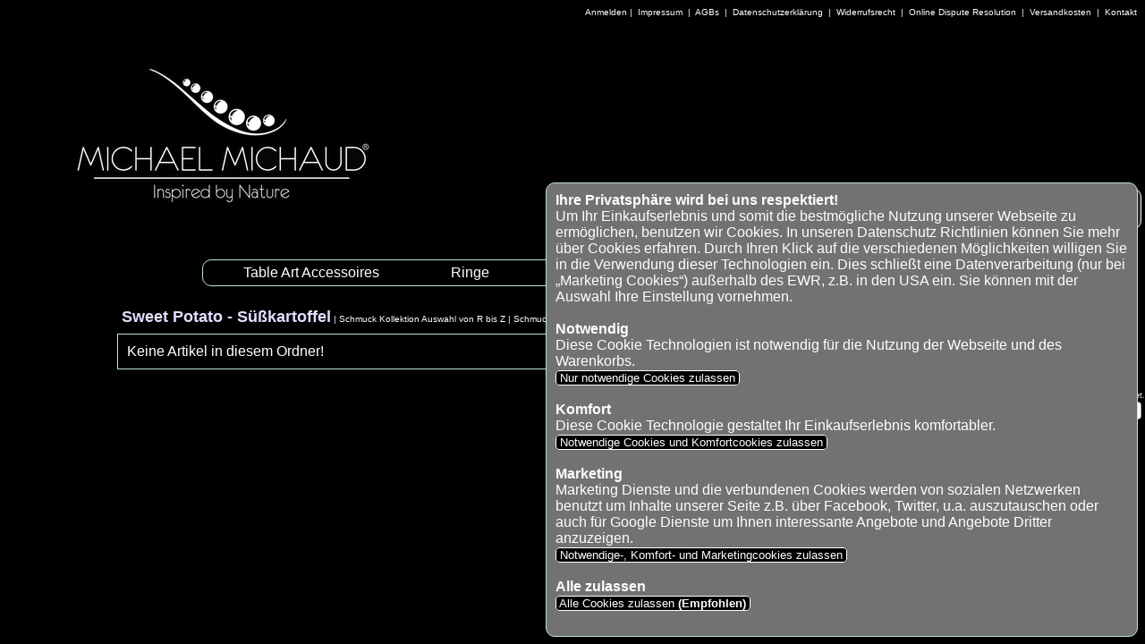

--- FILE ---
content_type: text/html; charset=UTF-8
request_url: https://www.michael-michaud-shop.de/?PFAD=Sweet-Potato---S--kartoffel_88/Sweet-Potato-Vine-28-quot--Adj--Branch-Pendant---S--kartoffel-Kette-lang_147
body_size: 15054
content:
<!DOCTYPE HTML>

<html lang="de"><head>

<!--
+-----------------------------------------------------------+
|                                                           |
|  Erstellt mit ::ushu-Shop siehe http://www.ushu-shop.de   |
|  Email: Kontakt@ushu-shop.de                              |
|                                                           |
+-----------------------------------------------------------+
//-->


<link rel="alternate" type="application/rss+xml" title="Michael Michaud Shop - Schmuck und Table Art als RSS-Feed" href="rss.php">
<link rel="shortcut icon" href="favicon.ico" type="image/x-icon">
<meta http-equiv="Content-Type" content="text/html; charset=UTF-8">
<meta name="description" content="Michael Michaud Shop - Inspired by Nature. Die Natur dient als Vorbild für die einzigartigen Schmuckkollektionen und hochwertigen Accessoires für Wohn- und Essbereich.">
<meta name="keywords" content="Handgefertigte Schmuckstücke und Accessoires für Wohn- und Essbereich, Naturschmuck, Colliers, Pendants, Ketten, Earrings, Ohrstecker, Ohrhänger, Ringe, Pins, Broschen, Pflanzen, Blüten, Zweige, Bronze, Kunsthandwerk, Perlen, Halbedelsteine, Granate, Serviettenringe, Servierbestecke, Pastaserver, Kerzenständer, Teelichthalter, Salz, - und Pfefferstreuer, Blattschalen, Tollwood München, Auerdult München, Markt der Sinne Praterinsel, Showroom München Glückstraße 1,Hydrangea, Hortensie, Pea Pod, Erbsenschote, Orangenblüte, Orange Blossom, Kirschblüte, Cherry Blossom, Rosmarin, Rosemary, Eucalyptus, Blueberry, Blaubeere, Rasberry, Brombeere, Michael Michaud - Inspired by Nature    ">
<meta name="author" content="info@michael-michaud-shop.de">
<meta name="robots" content="INDEX,FOLLOW">
<meta property="og:title" content="Michael Michaud Shop - Schmuck und Table Art" />
<meta property="og:description" content="Besuchen Sie Michael Michaud Shop - Schmuck und Table Art" />
<meta property="og:image" content="http://www.michael-michaud-shop.de/pictures/apple-touch-icon.png" />
<link rel="apple-touch-icon" href="http://www.michael-michaud-shop.de/pictures/apple-touch-icon.png"/>


<TITLE>Michael Michaud Shop - Schmuck und Table Art &lt;-- Sweet Potato - Süßkartoffel &lt;-- Schmuck Kollektion Auswahl von R bis Z &lt;-- Schmuck Kollektionen</TITLE>

<!-- Ein und ausblenden-->
<script type="text/javascript">
function sh(res) {
var box = document.getElementById(res);
if (box.style.display == "none") {
box.style.display = "";} else {box.style.display = "none";}}
</script>

<script type="text/javascript">
<!--
function MM_jumpMenu(targ,selObj,restore){ //v3.0
eval(targ+".location='"+selObj.options[selObj.selectedIndex].value+"'");
if (restore) selObj.selectedIndex=0;
}
//-->
</script>
<link href="pirobox/style_5/style.css" rel="stylesheet" type="text/css" />
<script type="text/javascript" src="pirobox/js/jquery_1.5-jquery_ui.min.js"></script>
<script type="text/javascript" src="pirobox/js/pirobox_extended_feb_2011.js"></script>
<script type="text/javascript">
$(document).ready(function() {
$.piroBox_ext({
piro_speed :700,
bg_alpha : 0.8,
piro_scroll : true,
piro_drag :false,
piro_nav_pos: 'bottom'});
});
</script>

<link href="stylesheet_frontend.css" rel="stylesheet" type="text/css">
<style type="text/css">.SUCHEN_BOX, SUCHEN_BOX_BANNER { display: none }</style>	<style type="text/css">.DESIGN_BANNER { background-image: url(pictures/banner.png); height:250px; }</style>
	<script type="text/javascript">
function searchFor(suchbegriff) { var xmlHttp = null;
if (typeof XMLHttpRequest != 'undefined') { xmlHttp = new XMLHttpRequest();}
if (!xmlHttp) { try { xmlHttp  = new ActiveXObject("Msxml2.XMLHTTP"); } catch(e) { try { xmlHttp  = new ActiveXObject("Microsoft.XMLHTTP"); } catch(e) { xmlHttp  = null; } }}
if (xmlHttp) { var url = "AJAXsuche.php"; var params = "suchbegriff="+suchbegriff;
xmlHttp.open("POST", url, true);
xmlHttp.setRequestHeader("Content-type", "application/x-www-form-urlencoded");
xmlHttp.setRequestHeader("Content-length", params.length);
xmlHttp.setRequestHeader("Connection", "close");					
xmlHttp.onreadystatechange = function () { if (xmlHttp.readyState == 4) { document.getElementById("AJAX_SUCHERGEBNIS_BANNER").innerHTML = xmlHttp.responseText;} }; xmlHttp.send(params);}}
</script>
</head><body lang="de">

<div class="COOKIE_BOX"><b>Ihre Privatsphäre wird bei uns respektiert!</b><br>Um Ihr Einkaufserlebnis und somit die bestmögliche Nutzung unserer Webseite zu ermöglichen, benutzen wir Cookies. In unseren Datenschutz Richtlinien können Sie mehr über Cookies erfahren. Durch Ihren Klick auf die verschiedenen Möglichkeiten willigen Sie in die Verwendung dieser Technologien ein. Dies schließt eine Datenverarbeitung (nur bei „Marketing Cookies“) außerhalb des EWR, z.B. in den USA ein. Sie können mit der Auswahl Ihre Einstellung vornehmen.<br><br><b>Notwendig</b><br>Diese Cookie Technologien ist notwendig für die Nutzung der Webseite und des Warenkorbs.<br><a href="/index.php?PFAD=Sweet-Potato---S--kartoffel_88/_///////////////////////////////////////////1" class="button">&nbsp;Nur notwendige Cookies zulassen&nbsp;</a> <br><br><b>Komfort</b><br>Diese Cookie Technologie gestaltet Ihr Einkaufserlebnis komfortabler.<br><a href="/index.php?PFAD=Sweet-Potato---S--kartoffel_88/_///////////////////////////////////////////2" class="button">&nbsp;Notwendige Cookies und Komfortcookies zulassen&nbsp;</a> <br><br><b>Marketing</b><br>Marketing Dienste und die verbundenen Cookies werden von sozialen Netzwerken benutzt um Inhalte unserer Seite z.B. über Facebook, Twitter, u.a. auszutauschen oder auch für Google Dienste um Ihnen interessante Angebote und Angebote Dritter anzuzeigen.<br><a href="/index.php?PFAD=Sweet-Potato---S--kartoffel_88/_///////////////////////////////////////////3" class="button">&nbsp;Notwendige-, Komfort- und Marketingcookies zulassen&nbsp;</a> <br><br><b>Alle zulassen</b><br><a href="/index.php?PFAD=Sweet-Potato---S--kartoffel_88/_///////////////////////////////////////////4" class="button">&nbsp;Alle Cookies zulassen <b>(Empfohlen)</b>&nbsp;</a> <br><br></div><div class="DESIGN_KOPFZEILE"><span class="Stil5">		
<a href="/index.php?PFAD=Sweet-Potato---S--kartoffel_88/////////////////////////////////////////////ja">Anmelden</a> | <a href="/index.php?PFAD=Sweet-Potato---S--kartoffel_88//1">&nbsp;Impressum&nbsp;</a> |
<a href="/index.php?PFAD=Sweet-Potato---S--kartoffel_88//2">&nbsp;AGBs&nbsp;</a> |
<a href="/index.php?PFAD=Sweet-Potato---S--kartoffel_88//3">&nbsp;Datenschutzerklärung&nbsp;</a> |
<a href="/index.php?PFAD=Sweet-Potato---S--kartoffel_88//4">&nbsp;Widerrufsrecht&nbsp;</a> |
<a href="/index.php?PFAD=Sweet-Potato---S--kartoffel_88//5">&nbsp;Online Dispute Resolution&nbsp;</a> |
<a href="/index.php?PFAD=Sweet-Potato---S--kartoffel_88//7">&nbsp;Versandkosten&nbsp;</a> |
<a href="/index.php?PFAD=Sweet-Potato---S--kartoffel_88/////////////ja">	&nbsp;Kontakt&nbsp;</a>&nbsp;&nbsp;
</span></div>
<div class="DESIGN_BANNER">
	
<a href="/index.php?PFAD="><img src="pictures/blind.gif" alt="Michael Michaud Shop - Schmuck und Table Art" width="650" height="250" ></a></div>
<div class="SUCHEN_BOX_TRANSPARENT_BANNER"></div><div class="SUCHEN_BOX_BANNER">
<form action="index.php?PFAD=Sweet-Potato---S--kartoffel_88/////////////////////////ja" method="post" name="SUCHEN2" id="SUCHEN">
<span class="keinumbruch"><img src="pictures/vorschau.png" height="20" width="20" alt="suchen"> 
<input name="SUCHEN_NACH" onkeyup="searchFor(this.value);" type="text" class="inputbox" value="" size="18">
<a href="javascript:document.SUCHEN2.submit();" target="_self"><img src="pictures/pfeil_rechts_kreis.png" height="20" width="20" alt="Schnellsuche" title="Schnellsuche" class="textunten"></a>
</span></form></div>
<div id="AJAX_SUCHERGEBNIS_BANNER"></div>
		<div class="NAVI_BOX_OBEN"><NAVIGATION_OBEN><ul>
<li><a href="/index.php?PFAD=Table-Art-Accessoires_15">Table Art Accessoires</a>
<ul>
<li><a href="/index.php?PFAD=Serviettenringe_16">Serviettenringe</a></li>
<li><a href="/index.php?PFAD=Servierbestecke_18">Servierbestecke</a></li>
<li><a href="/index.php?PFAD=Tisch-Accessoires_24">Tisch Accessoires</a></li>
</ul>
<li><a href="/index.php?PFAD=Ringe_25">Ringe</a></li>
<li><a href="/index.php?PFAD=Vermeil-Collection_26">Vermeil Collection</a></li>
<li><a href="/index.php?PFAD=Schmuck-Kollektionen_38">Schmuck Kollektionen</a>
<ul>
<li><a href="/index.php?PFAD=Schmuck-Kollektion-Auswahl-von-A-bis-B_28">Schmuck Kollektion Auswahl von A bis B</a>
<ul>
<li><a href="/index.php?PFAD=Aster_31">Aster</a></li>
<li><a href="/index.php?PFAD=Bamboo---Bambus_52">Bamboo - Bambus</a></li>
<li><a href="/index.php?PFAD=Boxwood---Buchsbaum_53">Boxwood - Buchsbaum</a></li>
<li><a href="/index.php?PFAD=Black-Eyed-Susan---Rauer-Sonnenhut_54">Black Eyed Susan - Rauer Sonnenhut</a></li>
<li><a href="/index.php?PFAD=Blackberry---Brombeere_55">Blackberry - Brombeere</a></li>
<li><a href="/index.php?PFAD=Blue-Cornflower---Blaue-Kornblume_89">Blue Cornflower - Blaue Kornblume</a></li>
<li><a href="/index.php?PFAD=Blueberry---Blaubeere_94">Blueberry - Blaubeere</a></li>
<li><a href="/index.php?PFAD=Blue-Eyed-Mary---Fr-hlings-Gedenkemein_96">Blue-Eyed Mary - Frühlings Gedenkemein</a></li>
</ul>
<li><a href="/index.php?PFAD=Schmuck-Kollektion-Auswahl-von-C-bis-E_29">Schmuck Kollektion Auswahl von C bis E</a>
<ul>
<li><a href="/index.php?PFAD=Cherry-Blossom---Kirschbl-te_56">Cherry Blossom - Kirschblüte</a></li>
<li><a href="/index.php?PFAD=Clover---Klee_57">Clover - Klee</a></li>
<li><a href="/index.php?PFAD=Crab-Apple---Holzapfel_58">Crab Apple - Holzapfel</a></li>
<li><a href="/index.php?PFAD=Cranberry---Preiselbeere_59">Cranberry - Preiselbeere</a></li>
<li><a href="/index.php?PFAD=Daisy---G-nsebl-mchen_60">Daisy - Gänseblümchen</a></li>
<li><a href="/index.php?PFAD=Desert-Flowers---W-stenblumen_61">Desert Flowers - Wüstenblumen</a></li>
<li><a href="/index.php?PFAD=Eucalyptus---Eukalyptus_95">Eucalyptus - Eukalyptus</a></li>
<li><a href="/index.php?PFAD=Edelweiss_99">Edelweiss</a></li>
<li><a href="/index.php?PFAD=Coffee---Kaffeebohne_102">Coffee - Kaffeebohne</a></li>
</ul>
<li><a href="/index.php?PFAD=Schmuck-Kollektion-Auswahl-von-F-bis-H_32">Schmuck Kollektion Auswahl von F bis H</a>
<ul>
<li><a href="/index.php?PFAD=Feather---Feder_41">Feather - Feder</a></li>
<li><a href="/index.php?PFAD=Fern---Farn_47">Fern - Farn</a></li>
<li><a href="/index.php?PFAD=Flowering-Myrtle---Bl-hende-Myrte_49">Flowering Myrtle - Blühende Myrte</a></li>
<li><a href="/index.php?PFAD=Flowering-Thyme---Bl-hender-Thymian_65">Flowering Thyme - Blühender Thymian</a></li>
<li><a href="/index.php?PFAD=Forget-me-Not---Vergissmeinnicht_66">Forget me Not - Vergissmeinnicht</a></li>
<li><a href="/index.php?PFAD=Gingko---Ginkgo_68">Gingko - Ginkgo</a></li>
<li><a href="/index.php?PFAD=Hops---Hopfen_70">Hops - Hopfen</a></li>
<li><a href="/index.php?PFAD=Hydrangea---Hortensie_91">Hydrangea - Hortensie</a></li>
</ul>
<li><a href="/index.php?PFAD=Schmuck-Kollektion-Auswahl-von-I-bis-O_33">Schmuck Kollektion Auswahl von I bis O</a>
<ul>
<li><a href="/index.php?PFAD=Irish-Thorn---Irischer-Schlehdorn_34">Irish Thorn - Irischer Schlehdorn</a></li>
<li><a href="/index.php?PFAD=Ivy---Efeu_50">Ivy - Efeu</a></li>
<li><a href="/index.php?PFAD=Japanese-Maple---Ahorn_51">Japanese Maple - Ahorn</a></li>
<li><a href="/index.php?PFAD=La-Mer_71">La Mer</a></li>
<li><a href="/index.php?PFAD=Lavender---Lavendel_73">Lavender - Lavendel</a></li>
<li><a href="/index.php?PFAD=Myrtle---Myrte_74">Myrtle - Myrte</a></li>
<li><a href="/index.php?PFAD=Night-Willow---Trauerweide_76">Night Willow - Trauerweide</a></li>
<li><a href="/index.php?PFAD=Orange-Blossom---Orangenbl-te_81">Orange Blossom - Orangenblüte</a></li>
<li><a href="/index.php?PFAD=Olive---Olive_92">Olive - Olive</a></li>
</ul>
<li><a href="/index.php?PFAD=Schmuck-Kollektion-Auswahl-von-P-bis-Q_35">Schmuck Kollektion Auswahl von P bis Q</a>
<ul>
<li><a href="/index.php?PFAD=Pansies---Stiefm-tterchen_42">Pansies - Stiefmütterchen</a></li>
<li><a href="/index.php?PFAD=Pea-Pod---Erbsenschote_44">Pea Pod - Erbsenschote</a></li>
<li><a href="/index.php?PFAD=Petite-La-Mer_72">Petite La Mer</a></li>
<li><a href="/index.php?PFAD=Petite-Herb---Kleine-Kr-uter_77">Petite Herb - Kleine Kräuter</a></li>
<li><a href="/index.php?PFAD=Petite-Leaf---Kleine-Bl-tter_78">Petite Leaf - Kleine Blätter</a></li>
<li><a href="/index.php?PFAD=Pine-Needle---Kiefernnadel_79">Pine Needle - Kiefernnadel</a></li>
<li><a href="/index.php?PFAD=Pomegrante---Granatapfel_93">Pomegrante - Granatapfel</a></li>
<li><a href="/index.php?PFAD=Pussy-Willow---Weidenk-tzchen_98">Pussy Willow - Weidenkätzchen</a></li>
</ul>
<li><a href="/index.php?PFAD=Schmuck-Kollektion-Auswahl-von-R-bis-Z_45">Schmuck Kollektion Auswahl von R bis Z</a>
<ul>
<li><a href="/index.php?PFAD=Raspberry---Himbeere_62">Raspberry - Himbeere</a></li>
<li><a href="/index.php?PFAD=Red-Rose---Rote-Rose_64">Red Rose - Rote Rose</a></li>
<li><a href="/index.php?PFAD=Rosemary---Rosmarin_83">Rosemary - Rosmarin</a></li>
<li><a href="/index.php?PFAD=Round-Leave---Eucalyptus_84">Round Leave - Eucalyptus</a></li>
<li><a href="/index.php?PFAD=Sage---Salbei_85">Sage - Salbei</a></li>
<li><a href="/index.php?PFAD=Silver-Dollar_86">Silver Dollar</a></li>
<li><a href="/index.php?PFAD=Sunflower---Sonnenblume_87">Sunflower - Sonnenblume</a></li>
<li><a href="/index.php?PFAD=Tapestry_90">Tapestry</a></li>
<li><a href="/index.php?PFAD=Snowdrops---Schneegl-ckchen_97">Snowdrops - Schneeglöckchen</a></li>
</ul>
</ul>
</ul></NAVIGATION_OBEN></div>
<div class="DESIGN_LINKS">
<div class="NEWSLETTER_BOX">
<b class="Stil7">Newsletter</b><br><br>
Ich möchte den gratis Michael Michaud Shop - Schmuck und Table Art Newsletter bestellen/abbestellen.<br><br>
<div class="ZENTRIERT"><a href="/index.php?PFAD=Sweet-Potato---S--kartoffel_88//////ja" class="button">&nbsp;Newsletter&nbsp;</a></div></div>
</div>

<div class="DESIGN_MITTE">
<div class="DESIGN_KOPFZEILE2">
<span class="Stil6"><a href="/index.php?PFAD=Sweet-Potato---S--kartoffel_88">Sweet Potato - Süßkartoffel</a></span><span class="Stil5"> | 
<a href="/index.php?PFAD=Schmuck-Kollektion-Auswahl-von-R-bis-Z_45">Schmuck Kollektion Auswahl von R bis Z</a></span><span class="Stil5"> | 
<a href="/index.php?PFAD=Schmuck-Kollektionen_38">Schmuck Kollektionen</a></span><span class="Stil5"> | <a href="/index.php?PFAD=">Startseite</a></span></div><div class="SHOP4_BOX">Keine Artikel in diesem Ordner!</div></div>
</div><div class="DESIGN_RECHTS">
</div><div class="DESIGN_FUSSZEILE"><span class="Stil3">
Alle Marken-, Produkt- und Herstellernamen sind Eigentum der jeweiligen Rechteinhaber und werden nur zur besseren Kenntlichmachung verwendet.</span><br><div class="keinumbruch">
<a href="rss.php"><img src="pictures/rss_hires.png" height="20" width="45" alt="RSS" class="textoben"></a> 
<a href="https://www.michael-michaud-shop.de/admin.php?ORDNER=&amp;ZEIGEORDNER=88"><img src="pictures/ShopLogo_klein.png" alt="Shop" title="Shop" class="textoben"></a>&nbsp; </div>
</div>
</body></html>
